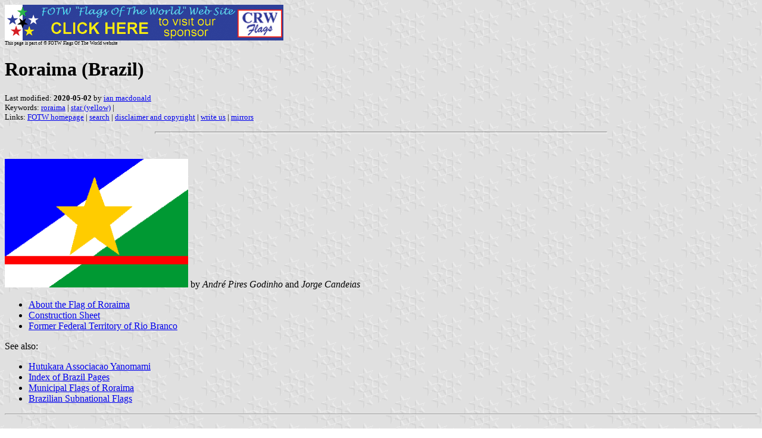

--- FILE ---
content_type: text/html
request_url: https://www.crwflags.com/FOTW/FLAGS/br-rr.html
body_size: 3732
content:
<HTML>
<HEAD>
<TITLE>Roraima (Brazil)</TITLE>
<SUBTITLE >
<EDITOR ima>
<ABSTRACT >
<KEYWORDS roraima,star (yellow),>
</HEAD>
<BODY background="../images/fotwbckg.gif">
<A HREF="host.html"><IMG SRC="../images/linea2.gif" BORDER=0 VALIGN=CENTER></A><BR>
<FONT SIZE=-2><SUP>This page is part of &copy; FOTW Flags Of The World website</SUP></FONT>
<H1>Roraima (Brazil)</H1>
<H2></H2>
<P><FONT SIZE=-1>Last modified: <B>2020-05-02</B> by <A HREF="mailme.html">ian macdonald</A>
<BR>
Keywords: <A HREF="keywordr.html#roraima">roraima</A> | <A HREF="keywords.html#star (yellow)">star (yellow)</A> | <BR>
Links: <A HREF="index.html">FOTW homepage</A> |
<A HREF="search.html">search</A> | 
<A HREF="disclaim.html">disclaimer and copyright</A> | 
<A HREF="mailme.html">write us</A> | 
<A HREF="mirror.html">mirrors</A>
</FONT><br><HR SIZE=4 ALIGN=CENTER WIDTH=60%><br>
<!--CUT ABOVE-->





 <P>
<A HREF="../images/b/br-rr.gif"><IMG SRC="../images/b/br-rr.gif" ALT="[Flag of Roraima (Brazil)]" BORDER=0 width=308 
height=216></A> by <I>Andr&#233; Pires Godinho</I> and <i>Jorge Candeias</i></P>
<ul>
<li><a href="#flag">About the Flag of Roraima</a></li>
<li><a href="#const">Construction Sheet</a></li>
<li><a href="#riobranco">Former Federal Territory of Rio Branco</a></li>
</ul>
See also:
<ul>
<li><a href="br-rr_hy.html">Hutukara Associacao Yanomami</a></li>
	<li><A href="br_index.html">Index of Brazil Pages</A> </li>
	<li><A HREF="br-rrmun.html">Municipal Flags of Roraima</A></li>
<li><a href="br-.html">Brazilian Subnational Flags</a></li>
</ul>
<hr>
<a name="flag"></a>
<h2>About the Flag of Roraima</h2>
<p>According to <a href="http://www.brasilrepublica.hpg.ig.com.br/bandeiraroraima.htm">
Luiz Aimber&#234; Soares de Freitas, <i>Estudos Sociais de Roraima (Geografia e Hist&#243;ria):</i></a>
the flag of Roraima was designed by M&#225;rio Barreto, who said the blue was for pure air and the sky of Roraima, 
white for peace, green for the forests and fields, and yellow for mineral riches.  The star represents 
Roraima as another state in the national flag, while the red stripe is the Equator cutting through the state, 
most of which is in the northern hemisphere.<br>
<i>Joseph McMillan,</i> 25 July 2002</p>


<p>I had the access to law 133 of the State of Roraima of 14 June 1996 in which the
flag is offically defined.  Reading the law, I was surprised to see, the blue of the
flag is defined as turquoise!  <br>


<blockquote>The flag consists of three diagonal stripes in the colors turquoise, white,
and flag green, with a gold star.  Above the rectangle a thin horizontal red
stripe.  The dimensions are determined based on the width, which is divided into 14 equal
parts.  Each part is considered a measurement or a module.  The length (of the flag) is 20 modules.  
The color set is:
<ul>
<li>Green:  60% cyan, 40% yellow, 10% black</li>
<li>Yellow:  100% yellow</li>
<li>Red:  100% magenta, 100% yellow</li>
<li>Blue:  50% cyan, 20% magenta</li>
</ul>

</blockquote>
<i>Andr&#233; Pires Godinho,</i> 21 June 2003<hr>

<a name="const"></a>
<h2>Construction Sheet for the Roraima State Flag</h2>
 <P>
<A HREF="../images/b/br-rr'.gif"><IMG SRC="../images/b/br-rr'.gif" 
ALT="[Roraima (Brazil) Construction Sheet]" BORDER=0 width=309 
height=216></A>by <I>Andr&#233; Pires Godinho</I> </p>

  <HR>

<a name="riobranco"></a>
<h2>Former Federal Territory of Rio Branco</h2>
<P><A HREF="../images/b/br-rr-rb.gif"><IMG SRC="../images/b/br-rr-rb.gif" ALT="[Former Territory of Rio Branco 
(Brazil)]" BORDER=0 width=297 
height=217></A><img src="../misc/fis_hist.gif" width="20" height="15">by <I>Jaume Oll&#233;</I></P>

<p>[Editor's note:  Before achieving statehood in 1991, Roraima was the Federal Territory of Rio Branco.] </body></HTML>



